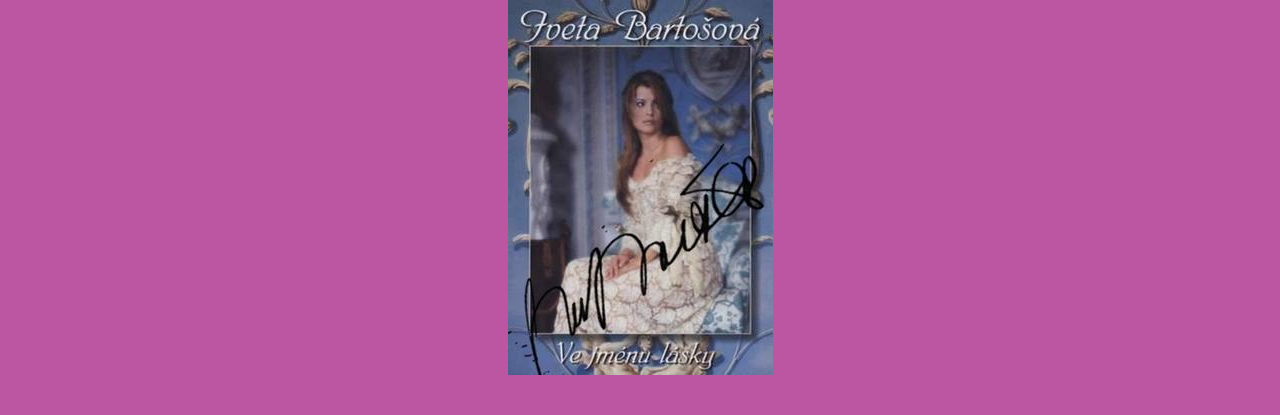

--- FILE ---
content_type: text/html; charset=UTF-8
request_url: https://ivetabartosovaofk.cz/fotoalbum/podpiskarty/podpiskarty-i--1-.-.html
body_size: 908
content:
<?xml version="1.0" encoding="utf-8"?>
<!DOCTYPE html PUBLIC "-//W3C//DTD XHTML 1.0 Transitional//EN" "http://www.w3.org/TR/xhtml1/DTD/xhtml1-transitional.dtd">
<html lang="cs" xml:lang="cs" xmlns="http://www.w3.org/1999/xhtml">

    <head>

        <meta http-equiv="content-type" content="text/html; charset=utf-8" />
        <meta name="description" content="Tyto stránky jsou  veřejným fanklubem zpěvačky Ivety Bartošové,společně pod jejím vedením.
Jsou oficiální a jediné pravé!" />
        <meta name="keywords" content="Iveta Bartošová,zpěvačka,oficiální,fanklub,video,koncert,akce,muzikál,webové,stránky,fanklubu,Ivety,Bartošové" />
        <meta name="robots" content="all,follow" />
        <meta name="author" content="<!--/ u_author /-->" />
        <link rel="stylesheet" href="/style.1656676522.1.css" type="text/css" />
        
        <script type="text/javascript" src="https://www002.estranky.cz/user/js/index.js" id="index_script" ></script>
        <title>
                               IVETA BARTOŠOVÁ
        </title>

        <style>
          body {margin: 0px; padding: 0px;}
        </style>
    </head>
<body>
    <script language="JavaScript" type="text/javascript">
    <!--
      index_setCookieData('index_curr_fullphoto', 106);
    //-->
  </script>
  <a href="javascript: close();"><img src="/img/original/106/podpiskarty-i--1-.jpg" border="0" alt="podpiskarty I (1)" width="265" height="375"></a>

<!-- NO GEMIUS -->
</body>
</html>
